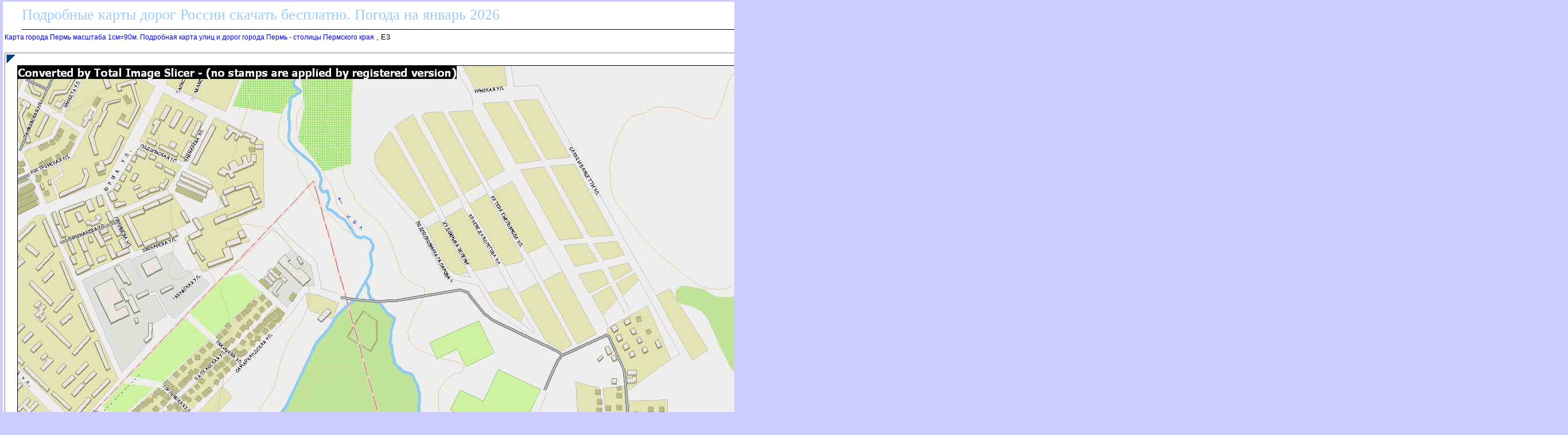

--- FILE ---
content_type: text/html
request_url: http://rus-map.ru/map228848_3_4.htm
body_size: 11303
content:
<html><head><title>Карта города Пермь масштаба 1см=90м. Подробная карта улиц и дорог города Пермь - столицы Пермского края. скачать бесплатно, E3 - ул. Юрша, Туркестанская ул., ул. Холмогорская</title>
<meta http-equiv='Content-Type' content='text/html; charset=windows-1251'><META NAME="DESCRIPTION" CONTENT="Карта города Пермь масштаба 1см=90м. Подробная карта улиц и дорог города Пермь - столицы Пермского края, E3 - ул. Юрша, Туркестанская ул., ул. Холмогорская"></head><body><!--LiveInternet counter--><script type="text/javascript"><!--
new Image().src = "http://counter.yadro.ru/hit?r"+
escape(document.referrer)+((typeof(screen)=="undefined")?"":
";s"+screen.width+"*"+screen.height+"*"+(screen.colorDepth?
screen.colorDepth:screen.pixelDepth))+";u"+escape(document.URL)+
";"+Math.random();//--></script><!--/LiveInternet-->

<!--Rating@Mail.ru COUNTER--><script language="JavaScript" type="text/javascript"><!--
d=document;var a='';a+=';r='+escape(d.referrer)
js=10//--></script><script language="JavaScript1.1" type="text/javascript"><!--
a+=';j='+navigator.javaEnabled()
js=11//--></script><script language="JavaScript1.2" type="text/javascript"><!--
s=screen;a+=';s='+s.width+'*'+s.height
a+=';d='+(s.colorDepth?s.colorDepth:s.pixelDepth)
js=12//--></script><script language="JavaScript1.3" type="text/javascript"><!--
js=13//--></script><script language="JavaScript" type="text/javascript"><!--
d.write('<IMG src="http://d8.c1.b6.a1.top.list.ru/counter'+
'?id=1448147;js='+js+a+';rand='+Math.random()+
'" height="1" width="1" alt="top.mail.ru" border="0" />')
if(11<js)d.write('<'+'!-- ')//--></script><noscript><img
src="http://d8.c1.b6.a1.top.list.ru/counter?js=na;id=1448147"
height="1" width="1" alt="top.mail.ru" border="0" /></noscript><script language="JavaScript" type="text/javascript"><!--
if(11<js)d.write('--'+'>')//--></script><!--/COUNTER-->

<STYLE type='text/css'>
<!--
body {
  font-family: Verdana, Arial, Helvetica, sans-serif; font-size: 11px; 
  background-color: #ccccff;
  margin-top:2px;
  margin-bottom:10px;
  margin-left:5px;
  margin-right:5px;
}
table { font-family: Verdana, Arial, Helvetica, sans-serif; font-size: 11px; border-collapse: collapse; /*border-top: hidden ; */empty-cells: show; }
td { font-family: Verdana, Arial, Helvetica, sans-serif; font-size: 13px;}
TH{ text-align:left;background:#4faad8;font-weight:bold;color:white;}

.big
{
 color: black;
 text-align:center;
 vertical-align:top;
}
.subimagetext
{
/* width:220px;*/
 font-size: 11px;
 padding:5px;
 text-align:left;
 font-style:italic;
}

a {
  font-family: Verdana, Arial, Helvetica, sans-serif; font-size: 12px; 
  text-decoration: none;
  margin-left:0px;
  margin-right:0px;
/*
  margin-left:3px;
  margin-right:3px;
*/
}

a:hover {
    background: #e0ffff;
/*
  margin-left:0px;
  margin-right:0px;
    BORDER-left: 3px solid blue;
    BORDER-right: 3px solid blue;
*/
}

H1
{
  border-top:1px dotted #ffa500;
  font-size: 13px; 
  color:#f9a000;
  text-align:center;
  text-transform: uppercase;
  padding:10px;
}
h2 
{
  font-family: Verdana, Arial, Helvetica, sans-serif; font-size: 13px; 
  font-weight: bold;
  text-transform: uppercase;
  color:#3d4198;
  text-align:center; 
}
h3
{
  font-family: Verdana, Arial, Helvetica, sans-serif; font-size: 13px; 
  font-weight: bold;
  text-transform: uppercase;
  color:black;
  text-align:left; 
}
.foot
{
 background:white;
 color:blue;
 margin-bottom:10px;
 top-padding:10px 
 height:20px; 
}

.head
{
 font-family: Arial, sans-serif; 
 background:white;
 border-bottom:1px solid black;
 font-size:26px;
 font-family: Verdana;
 text-align:left;
 color:#99ccff;
 margin-left:30px;
 margin-bottom:5px;
 margin-top:5px;
 height:40px;
}
.mapmenu
{
  line-height: 16px;
  font-family: Verdana, Arial, Helvetica, sans-serif; font-size: 11px; 
  text-transform: uppercase;
  text-decoration: none;
  position:absolute;
  top:150px;
  left:70px;
  background:white;
}

#liststation
{
 position:absolute;
 visibility:visible;
 left:370px;
 top:170px;
 color:black;
 background:white;
 text-align:left;
 width:400px; 
 height:600px;
 overflow:auto;
 border: 2px solid blue;
 padding:5px;
 margin:5px;
 white-space:nowrap;
}


#listobj
{
 position:absolute;
 visibility:visible;
 left:500px;
 top:170px;
 color:black;
 background:white;
 text-align:left;
 width:300px; 
 height:600px;
 overflow:auto;
 border: 2px solid blue;
 padding:5px;
 margin:5px;
}


#listsig
{
 position:absolute;
 visibility:visible;
 left:200px;
 top:170px;
 color:black;
 background:white;
 align:left;
 width:300px; 
 height:600px;
 overflow:auto;
 border: 2px solid blue;
 padding:5px;
 margin:5px;
}


#listcity
{
 position:absolute;
 visibility:visible;
 left:75px;
 top:170px;
 color:black;
 background:white;
 align:left;
 width:200px; 
 height:400px;
 overflow:auto;
 border: 2px solid blue;
 padding:5px;
 margin:5px;
}

#listbase
{
 position:absolute;
 visibility:visible;
 left:80px;
 top:170px;
 color:black;
 background:white;
 align:left;
 width:300px; 
 height:400px;
 overflow:auto;
 border: 2px solid blue;
 padding:5px;
 margin:5px;
}
.abs3
{
 position:absolute;
 color:white;
 font-size: 20px; 
 align:left;
 top:180px;
 left:100px; 
 width:200px; 
 height:20px;
}
.abs2
{
 border:1px solid #ffd177;
 background-color:white;
 font-weight: bold; 
 padding:2px;
 color:black;
 font-size: 14px; 
 align:left;
 height:16px;
}
.abs1
{
 position:absolute;
 padding:5px;
 align:left;
 visibility:hidden; 
}

.abs
{
 position:absolute;
 border:1px solid blue;
 background-color:#EBEBEB;
 padding:5px;
 overflow:scroll;
 align:left;
}


a.absHead
{
  font-size:16px;
  text-align:center;   
  text-color:black;
  border-bottom:2px dotted gray;
}

.desc
{
 text-align:justify;
 font-size:15px;
 font-family: Verdana, Arial, Helvetica, sans-serif; font-size: 11px; 
 text-indent:30px;
 margin:20px;
}

.photoline
{
 vertical-align:top; 
 width:98%;
 overflow:auto; 
}

p
{
 text-align:justify;
 font-size:16px;
 font-family: Verdana, Arial, Helvetica, sans-serif; font-size: 11px; 
 text-indent:30px;
 margin:20px;
}

.ablock1
{
 padding-left:30px;
font-family: Verdana, Arial, Helvetica, sans-serif; font-size: 12px; 
}
  

/*?????? ?? th*/
a.ath 
{
 color:white;
 background:#4faad8;
 border-bottom: 1px solid white;
}
a.ath:hovered
{
 color:yellow;
 background:#4faad8; 
 border-bottom: 1px solid yellow;
}

.dh2 
{
  font-family: Verdana, Arial, Helvetica, sans-serif; font-size: 13px; 
  font-weight: bold;
  text-transform: uppercase;
  color:#3d4198;
  text-align:center; 
}

.ablock
{
  margin:7px; 
}

p 
{
 font-size:13px ;
 font-family: Verdana, Arial, Helvetica, sans-serif;
}

pre 
{
 margin:10px;
 padding:10px;
 background:#ffffff;
 font-size:14px;
 font-family: Lucida Console, Courier;
 border-left:1px dotted #ffa500;
}
.winner {background:#fcd7d7;}
.looser {background:#d7d7d7;}

.bblock
{
 background:white;
 padding:5px;
}
.tdclass { font-family: Verdana, Arial, Helvetica, sans-serif; font-size: 13px;  text-align:center; }
ul {margin-left:0px;padding-left:0px}
ul ul{margin-left:7px;padding-left:10px}
ul ul div.ablock{margin:0px;padding:0px}
p + table a img{width:100%;}
p + table a div{display: none !important;}
-->
</STYLE>
<table class=bblock border=0><tr valign=top><td colspan=2><style type="text/css">
<!--
#map div[style*="background-color: white;"] { display: none; }
#map div[style*="background-color: rgba(0, 0, 0, 0.5);"] { display: none; }
-->
</style>
</td><td rowspan=3><table border="0" cellpadding="0" cellspacing="0" width=160>
<tr><td width=160>

    <div class="hhgQsf325413"></div>
            <script>
                window.k_init = window.k_init || [];
                k_init.push({
                    id: 'hhgQsf325413',
                    type: 'bn',
                    domain: 'hdbcome.com',
                    refresh: false,
                    next: 0
                });
                
                var s = document.createElement('script');
                s.setAttribute('async', true);
                s.setAttribute('charset', 'utf-8');
                s.setAttribute('data-cfasync', false);
                s.src = 'https://hdbcome.com/5bkqfa85.js'; 
                document.head && document.head.appendChild(s);
            </script>

</td></tr>
</table>
</td></tr>
<tr valign=top><td></td><td><div><div class=head>Подробные карты дорог России скачать бесплатно. Погода на  январь  2026</div><nocharset><A HREF="228848.html">Карта города Пермь масштаба 1см=90м. Подробная карта улиц и дорог города Пермь - столицы Пермского края</A>
, E3</p><p></p>
<style> #YkqLykTfdggTSI5C7Zib {width:800px;} </style>
<div id="YkqLykTfdggTSI5C7Zib" data-type="2" class="blockOfO1b2l3" ></div>
<p></p>
<TABLE BORDER=0 FRAME=border CELLSPACING=1 CELLPADDING=2>
<TR ALIGN=center><TD><div style='cursor:pointer;' onclick='location.href="map228848_2_3.htm";'><img border=0 src=ula.gif></div></TD>
<TD><div style='cursor:pointer;' onclick='location.href="map228848_2_4.htm";'><img border=0 src=ua.gif></div></TD>
<TD><div style='cursor:pointer;' onclick='location.href="map228848_2_5.htm";'><img border=0 src=ura.gif></div></TD>
</TR>
<TR ALIGN=center><TD><div style='cursor:pointer;' onclick='location.href="map228848_3_3.htm";'><img border=0 src=la.gif></div></TD>
<TD><img border=1 src="228848_BIG_4_3.jpg" alt="Карта города Пермь масштаба 1см=90м. Подробная карта улиц и дорог города Пермь - столицы Пермского края. скачать бесплатно, E3 - ул. Юрша, Туркестанская ул., ул. Холмогорская"></TD>
<TD><div style='cursor:pointer;' onclick='location.href="map228848_3_5.htm";'><img border=0 src=ra.gif></div></TD>
</TR>
<TR ALIGN=center><TD><div style='cursor:pointer;' onclick='location.href="map228848_4_3.htm";'><img border=0 src=dla.gif></div></TD>
<TD><div style='cursor:pointer;' onclick='location.href="map228848_4_4.htm";'><img border=0 src=da.gif></div></TD>
<TD><div style='cursor:pointer;' onclick='location.href="map228848_4_5.htm";'><img border=0 src=dra.gif></div></TD>
</TR>
</TABLE>
<p>ул. Юрша, Туркестанская ул., ул. Холмогорская</p></div></td></tr><tr><td colspan=2><br>
<script src="https://gsimvqfghc.com/script.js"></script>

<div id="taivcn2agyo"><script>!(function(w,m){(w[m]||(w[m]=[]))&&w[m].push({id:'taivcn2agyo',block:'128467',site_id:'23651'});})(window, 'mtzBlocks');</script></div>

<br><br>
</td></tr></table>
<div class=foot></div><br>
<div class='email_us'>
Пишите: <a href='mailto:support@rus-map.ru'>support@rus-map.ru</a>
</div>
<br><br>

<!--Rating@Mail.ru LOGO--><a target=_top
href="http://top.mail.ru/jump?from=1448147"><img
SRC="http://d8.c1.b6.a1.top.list.ru/counter?id=1448147;t=223;l=1"
border=0 height=31 width=88
alt="Рейтинг@Mail.ru"/></a><!--/LOGO-->

<!--LiveInternet logo--><a href="http://www.liveinternet.ru/click"
target=_blank><img src="http://counter.yadro.ru/logo?13.6"
title="LiveInternet: показано число просмотров за 24 часа, посетителей за 24 часа и за сегодня"
alt="" border=0 width=88 height=31></a><!--/LiveInternet-->
</body></html><nocharset>